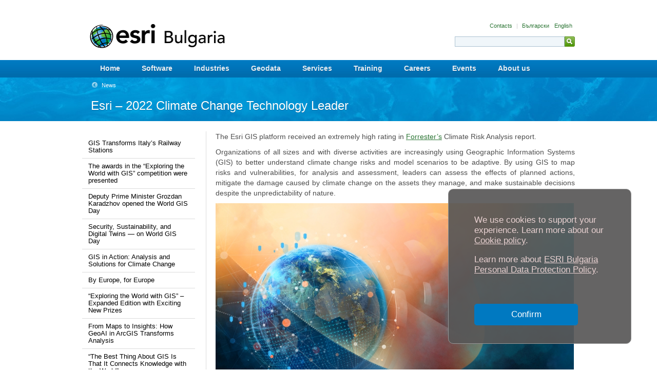

--- FILE ---
content_type: text/html; charset=UTF-8
request_url: https://esribulgaria.com/?news=esri-%D1%82%D0%B5%D1%85%D0%BD%D0%BE%D0%BB%D0%BE%D0%B3%D0%B8%D1%87%D0%B5%D0%BD-%D0%BB%D0%B8%D0%B4%D0%B5%D1%80-%D0%B2-%D0%B1%D0%BE%D1%80%D0%B1%D0%B0%D1%82%D0%B0-%D1%81-%D0%BA%D0%BB%D0%B8%D0%BC%D0%B0&lang=en
body_size: 8854
content:
<!DOCTYPE html>
<html lang="en">
<head>
	
	<title>
		Esri &#8211; 2022 Climate Change Technology Leader - ЕСРИ България 
	</title> 
	
	<meta http-equiv="Content-Type" content="text/html; charset=UTF-8">
	<meta name="Keywords" content="contact Esri, subscribe, unsubscribe, subscriptions, news, publications, contact us, support, training, books, press relations, feedback, web site, esri staff">
	<meta name="Description" content="Find contact information for all Esri offices located both domestically within the U.S. as well as outside of the U.S.">
	<meta name="robots" content="index, follow">
	
	<link rel="stylesheet" type="text/css" href="https://esribulgaria.com/wp-content/themes/esribulgaria2013/single-news.css" media="all">
	﻿<script>
	(function(i,s,o,g,r,a,m){i['GoogleAnalyticsObject']=r;i[r]=i[r]||function(){
	  (i[r].q=i[r].q||[]).push(arguments)},i[r].l=1*new Date();a=s.createElement(o),
	  m=s.getElementsByTagName(o)[0];a.async=1;a.src=g;m.parentNode.insertBefore(a,m)
	  })(window,document,'script','//www.google-analytics.com/analytics.js','ga');

	  ga('create', 'UA-47335967-1', 'esribulgaria.com');
	  ga('send', 'pageview');

</script>	
</head>
<body>
	<div style="display: none;" id="cboxOverlay"></div>
	<div class="" id="colorbox" style="padding-bottom: 67px; padding-right: 20px; display: none;"><div style="" id="cboxWrapper"><div style=""><div style="float: left;" id="cboxTopLeft"></div><div style="float: left;" id="cboxTopCenter"></div><div style="float: left;" id="cboxTopRight"></div></div><div style="clear: left;"><div style="float: left;" id="cboxMiddleLeft"></div><div style="float: left;" id="cboxContent"><div class="" style="width: 0px; height: 0px; overflow: hidden;" id="cboxLoadedContent"></div><div class="" style="" id="cboxLoadingOverlay"></div><div class="" style="" id="cboxLoadingGraphic"></div><div class="" style="" id="cboxTitle"></div><div class="" style="" id="cboxCurrent"></div><div class="" style="" id="cboxNext"></div><div class="" style="" id="cboxPrevious"></div><div class="" style="" id="cboxSlideshow"></div><div class="" style="" id="cboxClose"></div></div><div style="float: left;" id="cboxMiddleRight"></div></div><div style="clear: left;"><div style="float: left;" id="cboxBottomLeft"></div><div style="float: left;" id="cboxBottomCenter"></div><div style="float: left;" id="cboxBottomRight"></div></div></div><div style="position: absolute; width: 9999px; visibility: hidden; display: none;"></div></div>
	
    <form name="ctl01" method="get" action="https://esribulgaria.com/" id="ctl01">
  
    <!-- BEGIN NAVIGATION BAR -->
    
    <div id="headerbg">
        <div id="headerwrapper">
            <div id="header">               
				 
 
<a href="https://esribulgaria.com?lang=en" id="homelink" title="Esri"> </a>   
<div id="utilityNav"> 
	<style type="text/css">
		.qtrans_language_chooser li
		{
			display:inline;
			margin-left: 0px;
			margin-right: 0px;
			padding: 0;
			list-style-type: none;
			background: none; 
		}

		.qtrans_language_chooser 
		{
			display:inline;
			margin: 0px; 
		}

		.qtrans_language_chooser a
		{
			padding-right: 0px;
			padding-left: 0px;
		}
	</style>
		
	<a href="https://esribulgaria.com/?aboutus=%d0%ba%d0%be%d0%bd%d1%82%d0%b0%d0%ba%d1%82%d0%b8&amp;lang=en">
	Contacts	</a> | 
	<ul class="qtrans_language_chooser" id="qtranslate-chooser"><li class="lang-bg"><a href="https://esribulgaria.com/?news=esri-%D1%82%D0%B5%D1%85%D0%BD%D0%BE%D0%BB%D0%BE%D0%B3%D0%B8%D1%87%D0%B5%D0%BD-%D0%BB%D0%B8%D0%B4%D0%B5%D1%80-%D0%B2-%D0%B1%D0%BE%D1%80%D0%B1%D0%B0%D1%82%D0%B0-%D1%81-%D0%BA%D0%BB%D0%B8%D0%BC%D0%B0&amp;lang=bg" hreflang="bg" title="Български"><span>Български</span></a></li><li class="lang-en active"><a href="https://esribulgaria.com/?news=esri-%D1%82%D0%B5%D1%85%D0%BD%D0%BE%D0%BB%D0%BE%D0%B3%D0%B8%D1%87%D0%B5%D0%BD-%D0%BB%D0%B8%D0%B4%D0%B5%D1%80-%D0%B2-%D0%B1%D0%BE%D1%80%D0%B1%D0%B0%D1%82%D0%B0-%D1%81-%D0%BA%D0%BB%D0%B8%D0%BC%D0%B0&amp;lang=en" hreflang="en" title="English"><span>English</span></a></li></ul><div class="qtrans_widget_end"></div> 				
		<div id="searchHolder" onkeypress="javascript:return WebForm_FireDefaultButton(event, 'submit')">
        	<div class="form">
                <fieldset>
                    <button value="&nbsp;" type="submit" id="submit" class="sa mast-btn">&nbsp;</button>
					<input name="lang" value="en" type="hidden"/>
                    <input name="s" maxlength="255" id="s" class="qtext init_css" type="text" />
				</fieldset>
                </div>
              </div>
            </div> 
			<ul id="navbar" class="menu"><li id="menu-item-1116" class="menu-item menu-item-type-custom menu-item-object-custom menu-item-1116"><a title="Home" href="http://esribulgaria.com?lang=en">Home</a></li>
<li id="menu-item-1605" class="menu-item menu-item-type-taxonomy menu-item-object-category menu-item-1605"><a href="https://esribulgaria.com/?cat=16&#038;lang=en">Software</a></li>
<li id="menu-item-1118" class="menu-item menu-item-type-taxonomy menu-item-object-category menu-item-1118"><a href="https://esribulgaria.com/?cat=4&#038;lang=en">Industries</a></li>
<li id="menu-item-1139" class="menu-item menu-item-type-post_type menu-item-object-geodata menu-item-1139"><a href="https://esribulgaria.com/?geodata=%d0%b3%d0%b5%d0%be%d0%b1%d0%b0%d0%b7%d0%b8-%d0%b4%d0%b0%d0%bd%d0%bd%d0%b8-%d0%b7%d0%b0-%d0%b1%d1%8a%d0%bb%d0%b3%d0%b0%d1%80%d0%b8%d1%8f&#038;lang=en">Geodata</a></li>
<li id="menu-item-1120" class="menu-item menu-item-type-post_type menu-item-object-services menu-item-1120"><a href="https://esribulgaria.com/?services=%d1%83%d1%81%d0%bb%d1%83%d0%b3%d0%b8&#038;lang=en">Services</a></li>
<li id="menu-item-1140" class="menu-item menu-item-type-post_type menu-item-object-training menu-item-1140"><a href="https://esribulgaria.com/?training=%d0%be%d0%b1%d1%83%d1%87%d0%b5%d0%bd%d0%b8%d0%b5&#038;lang=en">Training</a></li>
<li id="menu-item-1191" class="menu-item menu-item-type-post_type menu-item-object-careers menu-item-1191"><a href="https://esribulgaria.com/?careers=%d0%b7%d0%b0%d1%89%d0%be-%d0%b4%d0%b0-%d1%80%d0%b0%d0%b1%d0%be%d1%82%d1%8f-%d0%b2-%d0%b5%d1%81%d1%80%d0%b8-%d0%b1%d1%8a%d0%bb%d0%b3%d0%b0%d1%80%d0%b8%d1%8f&#038;lang=en">Careers</a></li>
<li id="menu-item-1616" class="menu-item menu-item-type-post_type menu-item-object-uc2013 menu-item-1616"><a href="https://esribulgaria.com/?uc2013=%d0%be%d1%81%d0%bd%d0%be%d0%b2%d0%bd%d0%b0&#038;lang=en">Events</a></li>
<li id="menu-item-1132" class="menu-item menu-item-type-post_type menu-item-object-aboutus menu-item-1132"><a href="https://esribulgaria.com/?aboutus=%d0%b5%d0%ba%d0%b8%d0%bf&#038;lang=en">About us</a></li>
</ul>  
            </div>
        </div>
    </div>
    <!-- END NAVIGATION BAR -->
 
    <!-- Panels include-->
     
<div id="sectionTopper_general" style="background: url('https://esribulgaria.com/wp-content/themes/esribulgaria2013/images/postTypes/news/about.jpg') repeat scroll center top transparent;">
   <div id="topperText">
        
<a id="parentLink" href="https://esribulgaria.com/?cat=8&#038;lang=en">
	News</a>
<div id="topper_v_align">
	<h2 class="topnav">
		Esri &#8211; 2022 Climate Change Technology Leader 
	</h2>
</div>
    </div>
    
</div>

<div id="bodyColumns">
    <div id="leftBar">
        <div id="dynamicNav">
	<ul id="nav" class="bulletList treeview">
 		<li class=""><a href="https://esribulgaria.com/?news=%d0%b3%d0%b8%d1%81-%d0%bc%d0%be%d0%b4%d0%b5%d1%80%d0%bd%d0%b8%d0%b7%d0%b8%d1%80%d0%b0-%d0%b6%d0%b5%d0%bb%d0%b5%d0%b7%d0%be%d0%bf%d1%8a%d1%82%d0%bd%d0%b8%d1%82%d0%b5-%d0%b3%d0%b0%d1%80%d0%b8-%d0%b2&amp;lang=en" class="">GIS Transforms Italy’s Railway Stations</a></li><li class=""><a href="https://esribulgaria.com/?news=%d0%b2%d1%80%d1%8a%d1%87%d0%b8%d1%85%d0%b0-%d0%be%d1%82%d0%bb%d0%b8%d1%87%d0%b8%d1%8f%d1%82%d0%b0-%d0%b2-%d0%ba%d0%be%d0%bd%d0%ba%d1%83%d1%80%d1%81%d0%b0-%d0%b8%d0%b7%d1%83%d1%87%d0%b0%d0%b2&amp;lang=en" class="">The awards in the “Exploring the World with GIS” competition were presented</a></li><li class=""><a href="https://esribulgaria.com/?news=%d0%b2%d0%b8%d1%86%d0%b5%d0%bf%d1%80%d0%b5%d0%bc%d0%b8%d0%b5%d1%80%d1%8a%d1%82-%d0%b3%d1%80%d0%be%d0%b7%d0%b4%d0%b0%d0%bd-%d0%ba%d0%b0%d1%80%d0%b0%d0%b4%d0%b6%d0%be%d0%b2-%d0%be%d1%82%d0%ba%d1%80&amp;lang=en" class="">Deputy Prime Minister Grozdan Karadzhov opened the World GIS Day</a></li><li class=""><a href="https://esribulgaria.com/?news=%d1%81%d0%b8%d0%b3%d1%83%d1%80%d0%bd%d0%be%d1%81%d1%82-%d1%83%d1%81%d1%82%d0%be%d0%b9%d1%87%d0%b8%d0%b2%d0%be%d1%81%d1%82-%d0%b8-%d0%b4%d0%b8%d0%b3%d0%b8%d1%82%d0%b0%d0%bb%d0%bd%d0%b8-%d0%b4%d0%b2&amp;lang=en" class="">Security, Sustainability, and Digital Twins — on World GIS Day</a></li><li class=""><a href="https://esribulgaria.com/?news=%d0%b3%d0%b8%d1%81-%d0%b2-%d0%b4%d0%b5%d0%b9%d1%81%d1%82%d0%b2%d0%b8%d0%b5-%d0%b0%d0%bd%d0%b0%d0%bb%d0%b8%d0%b7-%d0%b8-%d1%80%d0%b5%d1%88%d0%b5%d0%bd%d0%b8%d1%8f-%d0%b7%d0%b0-%d0%ba%d0%bb%d0%b8%d0%bc&amp;lang=en" class="">GIS in Action: Analysis and Solutions for Climate Change</a></li><li class=""><a href="https://esribulgaria.com/?news=%d0%be%d1%82-%d0%b5%d0%b2%d1%80%d0%be%d0%bf%d0%b0-%d0%b7%d0%b0-%d0%b5%d0%b2%d1%80%d0%be%d0%bf%d0%b0&amp;lang=en" class="">By Europe, for Europe</a></li><li class=""><a href="https://esribulgaria.com/?news=%d0%ba%d0%be%d0%bd%d0%ba%d1%83%d1%80%d1%81%d1%8a%d1%82-%d0%b8%d0%b7%d1%83%d1%87%d0%b0%d0%b2%d0%b0%d0%bc%d0%b5-%d1%81%d0%b2%d0%b5%d1%82%d0%b0-%d1%81-%d0%b3%d0%b8%d1%81&amp;lang=en" class="">“Exploring the World with GIS” – Expanded Edition with Exciting New Prizes</a></li><li class=""><a href="https://esribulgaria.com/?news=%d0%be%d1%82-%d0%ba%d0%b0%d1%80%d1%82%d0%b8-%d0%ba%d1%8a%d0%bc-%d0%bf%d1%80%d0%be%d0%b7%d1%80%d0%b5%d0%bd%d0%b8%d1%8f-%d0%ba%d0%b0%d0%ba-geoai-%d0%b2-arcgis-%d1%82%d1%80%d0%b0%d0%bd%d1%81%d1%84%d0%be&amp;lang=en" class="">From Maps to Insights: How GeoAI in ArcGIS Transforms Analysis</a></li><li class=""><a href="https://esribulgaria.com/?news=%d0%bd%d0%b0%d0%b9-%d1%85%d1%83%d0%b1%d0%b0%d0%b2%d0%be%d1%82%d0%be-%d0%b2-%d0%b3%d0%b8%d1%81-%d0%b5-%d1%87%d0%b5-%d1%81%d0%b2%d1%8a%d1%80%d0%b7%d0%b2%d0%b0-%d0%b7%d0%bd%d0%b0%d0%bd%d0%b8&amp;lang=en" class="">&#8220;The Best Thing About GIS Is That It Connects Knowledge with the World&#8221;</a></li><li class=""><a href="https://esribulgaria.com/?news=arcgis-urban-%d0%b1%d1%8a%d0%b4%d0%b5%d1%89%d0%b5%d1%82%d0%be-%d0%bd%d0%b0-%d0%b3%d1%80%d0%b0%d0%b4%d1%81%d0%ba%d0%be%d1%82%d0%be-%d0%bf%d0%bb%d0%b0%d0%bd%d0%b8%d1%80%d0%b0%d0%bd%d0%b5&amp;lang=en" class="">ArcGIS Urban: The Future of Urban Planning</a></li>		
			<li> 
				<a href="https://esribulgaria.com/?cat=8&#038;lang=en"> 
					Read all news				</a> 
			</li>
		</ul>
	</div> 
</div>
	    <div class="bodyContent twoCol">
			<p style="text-align: justify;">The Esri GIS platform received an extremely high rating in <a href="https://www.forrester.com/bold">Forrester&#8217;s</a> Climate Risk Analysis report.</p>
<p style="text-align: justify;"><!--more--></p>
<p style="text-align: justify;">Organizations of all sizes and with diverse activities are increasingly using Geographic Information Systems (GIS) to better understand climate change risks and model scenarios to be adaptive. By using GIS to map risks and vulnerabilities, for analysis and assessment, leaders can assess the effects of planned actions, mitigate the damage caused by climate change on the assets they manage, and make sustainable decisions despite the unpredictability of nature.</p>
<p style="text-align: justify;"><a href="https://esribulgaria.com/wp-content/uploads/2022/12/FEaAQ-WXsAQsHGl.jpg"><img class="alignnone  wp-image-2969" alt="FEaAQ-WXsAQsHGl" src="https://esribulgaria.com/wp-content/uploads/2022/12/FEaAQ-WXsAQsHGl.jpg" width="698" height="432" /></a></p>
<p style="text-align: justify;">Esri is at the forefront of the technology sector because the ArcGIS platform is preferred by many Fortune 500 companies as a bridge between climate data organizations (such as NASA, NCAR, NOAA, and many others) and businesses.</p>
<p style="text-align: justify;">In the report, compiled by principal analyst Rene Murphy, Esri&#8217;s platform received the highest possible score on nine out of ten criteria, including &#8220;Advanced Data Processing&#8221;, &#8220;Visualization&#8221;, and &#8220;Threat Modeling.&#8221; The analyst&#8217;s conclusion is that Esri GIS solutions &#8220;lead the way in data visualization and offer the most advanced data processing capabilities.&#8221;</p>
<p style="text-align: justify;"><a href="https://esribulgaria.com/wp-content/uploads/2022/12/29064518_10156069478665281_4862796450830248026_o-1.png"><img class="alignnone  wp-image-2968" alt="29064518_10156069478665281_4862796450830248026_o (1)" src="https://esribulgaria.com/wp-content/uploads/2022/12/29064518_10156069478665281_4862796450830248026_o-1.png" width="697" height="383" /></a></p>
<p style="text-align: justify;">&#8220;We think Forrester&#8217;s recognition demonstrates Esri’s longstanding commitment in support of our users protecting the environment while building resilient organizations,&#8221; said Jack Dangermond, Esri founder and president. &#8220;As the effects of climate change accelerate and intensify, it is more important than ever for leaders to take a geographic approach to this fundamentally global issue. It is part of our mission to contribute to their ability to meet the challenges of sustainability with the best technological resources.&#8221;</p>
<p align="center">###</p>
   
		</div>
    	﻿<!-- BEGIN FOOTER -->
    <div class="clear">
    </div>
	  <style>

.fatFooter { background: none repeat scroll 0% 0% rgb(255, 255, 255); border-top: 1px solid rgb(222, 222, 222); margin-top: 25px; width: 100%; }
.fatFooter .clear { clear: both; display: block; overflow: hidden; visibility: hidden; width: 0px; height: 0px; }
.footerBG1, .footerBG2 { margin: 0px auto; padding-left: 17px; width: 960px; }
.fatFooter a { color: rgb(102, 102, 102); text-decoration: none; }
.fatFooter a:hover { color: rgb(0, 0, 0); text-decoration: underline; }
.footerSmall { margin-top: 0px ! important; }
#fatFooterHead { padding: 10px 0px; height: 14px; margin-left: 10px; margin-right: 10px; width: 940px; }
#fatFooterHead .asocial { display: block; float: left; margin: 0px; padding: 0px; line-height: 14px; height: 14px; color: rgb(102, 102, 102); font-size: 11px; }
#fatFooterHead .asocial strong { color: rgb(102, 102, 102); }
#fatFooterHead .socialLinks { float: right; }
#fatFooterHead .socialLinks strong { color: rgb(102, 102, 102); float: left; font-size: 11px; line-height: 14px; font-weight: bold; margin: 0px 10px 0px 0px; }
#fatFooterHead .socialLinks ul { margin: 0px; padding: 0px; list-style: none outside none; float: left; line-height: 14px; height: 14px; }
#fatFooterHead .socialLinks ul li { margin: 0px 0px 0px 8px; padding: 0px; list-style: none outside none; background: none repeat scroll 0% 0% transparent; float: left; line-height: 14px; }
#fatFooterHead .socialLinks a { border: medium none; display: inline-block; margin: 0px; padding: 0px; width: 14px; height: 14px; opacity: 0.6; transition: opacity 0.1s ease-in-out 0s; }
#fatFooterHead .socialLinks a:hover { opacity: 1; }
#fatFooterHead .socialLinks a span { display: none; }
.socialEmail { background: url('images/categories/industries/newsletter_fat-footer_14.png') no-repeat scroll 0px 0px transparent; }
.socialTwitter { background: url('images/categories/industries/twitter_fat-footer_14.png') no-repeat scroll 0px 0px transparent; }
.socialFacebook { background: url('images/categories/industries/facebook_fat-footer_14.png') no-repeat scroll 0px 0px transparent; }
.socialLinkedIn { background: url('images/categories/industries/linkedin_fat-footer_14.png') no-repeat scroll 0px 0px transparent; }
.socialRss { background: url('images/categories/industries/rss_fat-footer_14.png') no-repeat scroll 0px 0px transparent; }
.fatFooterBody { margin: 0px; width: 960px; padding: 0px; list-style: none outside none; }
.fatFooter .fatFooterBody .fatFooterList { float: left; font-size: 11px; line-height: 19px; margin: 10px 0px 20px 10px; width: 182px; padding: 0px; background: none repeat scroll 0% 0% transparent; list-style: none outside none; }
.fatFooter .fatFooterBody .fatFooterList strong { color: rgb(102, 102, 102); display: block; font-weight: bold; }
.fatFooter .fatFooterBody .fatFooterList ul { margin: 0px; padding: 0px; }
.fatFooter .fatFooterBody .fatFooterList ul li { background: url('images/categories/industries/greybullet-fatfooter.gif') no-repeat scroll 0px 2px transparent; line-height: 16px; margin: 3px 0px 3px -7px; }
/* ::::: http://www.esri.com/styles/includes/main.css ::::: */

.footerSmall { font-size: 11px; border-top: 1px solid rgb(222, 222, 222); clear: both; color: rgb(204, 204, 204); margin: 20px 0px; padding: 10px 0px; text-align: center; }
.footerSmall a, .footerSmall a:visited { color: rgb(42, 116, 51); padding: 0px 10px; text-decoration: none; }
.footerSmall a:hover { color: rgb(0, 0, 0); text-decoration: underline; }

.fatFooter { background: none repeat scroll 0% 0% rgb(255, 255, 255); border-top: 1px solid rgb(222, 222, 222); margin-top: 25px; width: 100%; }
.fatFooter .clear { clear: both; display: block; overflow: hidden; visibility: hidden; width: 0px; height: 0px; }
.footerBG1, .footerBG2 { margin: 0px auto; padding-left: 17px; width: 960px; }
.fatFooter a { color: rgb(102, 102, 102); text-decoration: none; }
.fatFooter a:hover { color: rgb(0, 0, 0); text-decoration: underline; }
.footerSmall { margin-top: 0px ! important; }
#fatFooterHead { padding: 10px 0px; height: 14px; margin-left: 10px; margin-right: 10px; width: 940px; }
#fatFooterHead .asocial { display: block; float: left; margin: 0px; padding: 0px; line-height: 14px; height: 14px; color: rgb(102, 102, 102); font-size: 11px; }
#fatFooterHead .asocial strong { color: rgb(102, 102, 102); }
#fatFooterHead .socialLinks { float: right; }
#fatFooterHead .socialLinks strong { color: rgb(102, 102, 102); float: left; font-size: 11px; line-height: 14px; font-weight: bold; margin: 0px 10px 0px 0px; }
#fatFooterHead .socialLinks ul { margin: 0px; padding: 0px; list-style: none outside none; float: left; line-height: 14px; height: 14px; }
#fatFooterHead .socialLinks ul li { margin: 0px 0px 0px 8px; padding: 0px; list-style: none outside none; background: none repeat scroll 0% 0% transparent; float: left; line-height: 14px; }
#fatFooterHead .socialLinks a { border: medium none; display: inline-block; margin: 0px; padding: 0px; width: 14px; height: 14px; opacity: 0.6; transition: opacity 0.1s ease-in-out 0s; }
#fatFooterHead .socialLinks a:hover { opacity: 1; }
#fatFooterHead .socialLinks a span { display: none; }
.socialEmail { background: url('wp-content/themes/esribulgaria2013/images/categories/industries/newsletter_fat-footer_14.png') no-repeat scroll 0px 0px transparent; }
.socialTwitter { background: url('wp-content/themes/esribulgaria2013/images/categories/industries/twitter_fat-footer_14.png') no-repeat scroll 0px 0px transparent; }
.socialFacebook { background: url('wp-content/themes/esribulgaria2013/images/categories/industries/facebook_fat-footer_14.png') no-repeat scroll 0px 0px transparent; }
.socialLinkedIn { background: url('wp-content/themes/esribulgaria2013/images/categories/industries/linkedin_fat-footer_14.png') no-repeat scroll 0px 0px transparent; }
.socialRss { background: url('wp-content/themes/esribulgaria2013/images/categories/industries/rss_fat-footer_14.png') no-repeat scroll 0px 0px transparent; }
.fatFooterBody { margin: 0px; width: 960px; padding: 0px; list-style: none outside none; }
.fatFooter .fatFooterBody .fatFooterList { float: left; font-size: 11px; line-height: 19px; margin: 10px 0px 20px 10px; width: 182px; padding: 0px; background: none repeat scroll 0% 0% transparent; list-style: none outside none; }
.fatFooter .fatFooterBody .fatFooterList strong { color: rgb(102, 102, 102); display: block; font-weight: bold; }
.fatFooter .fatFooterBody .fatFooterList ul { margin: 0px; padding: 0px; }
.fatFooter .fatFooterBody .fatFooterList ul li { background: url('wp-content/themes/esribulgaria2013/images/categories/industries/greybullet-fatfooter.gif') no-repeat scroll 0px 2px transparent; line-height: 16px; margin: 3px 0px 3px -7px; }

ul.singleline li { margin: 1px 0; }
.singleline li { background: url("wp-content/themes/esribulgaria2013/images/categories/industries/bluebullet.gif") no-repeat scroll 0 3px transparent;
    margin: 7px 0; padding-left: 21px; }
</style>
    <div class="fatFooter">
        <div class="footerBG1">
            <div id="fatFooterHead">
                <div class="asocial">
                						<strong>
						<a href="https://esribulgaria.com?lang=en" title="Esri Home">
						ESRI Bulgaria						</a>
					</strong>
				</div>
                
				<div class="socialLinks">
					<strong>
						Follow us					</strong>
					 
					<ul>
						<li><a href="http://www.esri.com/news/arcwatch/subscribe.html" class="socialEmail" title="ArcWatch"><span>Email</span></a></li>
						<li><a href="https://twitter.com/esribulgaria?lang=en" class="socialTwitter" title="Twitter"><span>Twitter</span></a></li>						
						<li><a href="https://www.facebook.com/esribg" class="socialFacebook" title="Facebook"><span>Facebook</span></a></li>
					</ul> 
				
				<div class="clear"></div>
			</div>
		</div>
	</div>
    
	<div class="clear">
    </div>
     
    <div class="footerSmall">
    	<a href="http://www.esri.com">ESRI Inc.</a>&nbsp;|&nbsp;<a href="https://esribulgaria.com/?cat=8&amp;lang=en">News</a>&nbsp;|&nbsp;<a href="?aboutus=%D0%BF%D0%BE%D0%BB%D0%B8%D1%82%D0%B8%D0%BA%D0%B0-%D0%B7%D0%B0-%D0%B7%D0%B0%D1%89%D0%B8%D1%82%D0%B0-%D0%BD%D0%B0-%D0%BB%D0%B8%D1%87%D0%BD%D0%B8-%D0%B4%D0%B0%D0%BD%D0%BD%D0%B8&lang=en">Personal Data Protection Policy</a>&nbsp;|&nbsp;<a href="?aboutus=политика-за-бисквитките&lang=en">Cookie Policy</a>&nbsp;|&nbsp;<a href="http://www.esri.com/legal/licensing/software-license.html">Licensing Terms of Use</a>&nbsp;|&nbsp;<a href="http://www.esri.com/legal/copyright-trademarks.html">Copyright and Trademarks</a>&nbsp;|&nbsp;<a href="https://esribulgaria.com/?aboutus=%d0%ba%d0%be%d0%bd%d1%82%d0%b0%d0%ba%d1%82%d0%b8&amp;lang=en">Contacts</a>  
	</div> 
	<style>#gdpr_cookie_container{position: fixed;bottom: 50px;width: 355px;height: 300px;right: 50px;background: rgba(88, 87, 87, 0.92);border: 1px solid #979797;border-radius: 10px;font-family: "Avenir Next", "Helvetica Neue", sans-serif;font-size: 17px;z-index: 999;color: #e8d1d1;font-weight: 500;}</style>		<style>#gdpr_cookie_container{position: fixed;bottom: 50px;width: 355px;height: 300px;right: 50px;background: rgba(88, 87, 87, 0.92);border: 1px solid #979797;border-radius: 10px;font-family: "Avenir Next", "Helvetica Neue", sans-serif;font-size: 17px;z-index: 999;color: #e8d1d1;font-weight: 500;}</style>		
		<style>
		#gdpr_cookie_container a{
			text-decoration: underline;
    color: #e8d1d1;
		}
		.gdpr_cookie_container{
			margin: 50px;
			/* display: flex;
			flex-direction: column;
			align-items: center;
			justify-content: space-between; */
			height: calc(100% - 100px);
		}
		#gpdr_backcover{
			position: fixed;
			width: 100%;
			height: 100%;
			top: 0;
			background: #8f8cbb;
			opacity: 0.5;
			z-index: 99;
		}
		.gdpr_accept_button{
			height: 40px;
			width: 200px;
			background: #4781ba;
			border-radius: 5px;
			line-height: 40px;
			text-align: center;
			color: white;
			cursor: pointer;
			position: absolute;
			border: 1px solid #0079c1 !important;
			background-color: #0079c1 !important;
			bottom: 25px;

		}

		.gdpr_space{
			height: 7px;
		}
		.gdpr_accept_button:hover, .gdpr_accept_button:active{
			color: #74c6ff !important;
			text-decoration: none;
			background-color: #005e95 !important;
		}
	</style>
	<style>.gdpr_accept_button{bottom: 35px;}</style>	<script>
		function setGDPRCookie() {
			var d = new Date();
			d.setTime(d.getTime() + (365*24*60*60*1000));//one year +- 1 day
			var expires = "expires="+ d.toUTCString();
			document.cookie =  "gdpr_cookies=" + d.toUTCString() + ";" + expires + ";path=/";
		}
		function getGDPRCookie() {
			var name = "gdpr_cookies=";
			var decodedCookie = decodeURIComponent(document.cookie);
			var ca = decodedCookie.split(';');
			for(var i = 0; i <ca.length; i++) {
				var c = ca[i];
				while (c.charAt(0) == ' ') {
					c = c.substring(1);
				}
				if (c.indexOf(name) == 0) {
					return c.substring(name.length, c.length);
				}
			}
			return "";
		}
		function iUnderstandCookiePolicy(){
			var el = document.getElementById("gdpr_cookie_container");
			el.style.display = "none";
			el = document.getElementById("gpdr_backcover");
			el.style.display = "none";
			setGDPRCookie();
		}
	</script>
	<div id="gdpr_cookie_container" style="display: none;">
		<div class="gdpr_cookie_container">
			<div>
				<p>We use cookies to support your experience. Learn more about our <a target="_blank" href="https://esribulgaria.com/?aboutus=%D0%BF%D0%BE%D0%BB%D0%B8%D1%82%D0%B8%D0%BA%D0%B0-%D0%B7%D0%B0-%D0%B1%D0%B8%D1%81%D0%BA%D0%B2%D0%B8%D1%82%D0%BA%D0%B8%D1%82%D0%B5&lang=en">Cookie policy</a>.</p><div class="gdpr_space"></div> <p>Learn more about <a target="_blank" href="https://esribulgaria.com/?aboutus=%D0%BF%D0%BE%D0%BB%D0%B8%D1%82%D0%B8%D0%BA%D0%B0-%D0%B7%D0%B0-%D0%B7%D0%B0%D1%89%D0%B8%D1%82%D0%B0-%D0%BD%D0%B0-%D0%BB%D0%B8%D1%87%D0%BD%D0%B8-%D0%B4%D0%B0%D0%BD%D0%BD%D0%B8&lang=en">ESRI Bulgaria Personal Data Protection Policy</a>.</p>			</div>
			
			<div class="gdpr_accept_button" onclick="iUnderstandCookiePolicy()">Confirm</div>
		</div>
	
	
	</div>
	<div id="gpdr_backcover" style="display: none;"></div>
	<script>
		var gdprCookie = getGDPRCookie();
		if(!gdprCookie || new Date(gdprCookie) <= new Date()){
			var el = document.getElementById("gdpr_cookie_container");
			el.style.display = "block";
			//el = document.getElementById("gpdr_backcover");
			//el.style.display = "block";
			console.log("no gdpr cookie");
		}
		else{
			console.log("gdpr cookie");
		}
	</script>
    <!-- END FOOTER -->  	    </form>  
	</body>
</html>
<!-- Performance optimized by W3 Total Cache. Learn more: http://www.w3-edge.com/wordpress-plugins/

Database Caching 2/23 queries in 0.012 seconds using disk
Object Caching 893/895 objects using disk

 Served from: esribulgaria.com @ 2026-01-19 20:41:08 by W3 Total Cache -->

--- FILE ---
content_type: text/css
request_url: https://esribulgaria.com/wp-content/themes/esribulgaria2013/single-news.css
body_size: 9730
content:
/* ::::: http://www.esri.com/components/tables/css/tablestyles.css ::::: */

/* ::::: http://www.esri.com/styles/3col.css ::::: */

/* ::::: http://www.esri.com/styles/reset.css ::::: */

html, body, div, span, applet, object, iframe, h1, h2, h3, h4, h5, h6, p, blockquote, pre, a, abbr, acronym, address, big, cite, code, del, dfn, em, font, img, ins, kbd, q, s, samp, small, strike, strong, tt, var, b, u, i, center, dl, dt, dd, ol, ul, li, fieldset, form, label, legend, table, caption, tbody, tfoot, thead, tr, th, td { margin: 0px; padding: 0px; border: 0px none; outline: 0px none; font-size: 100%; vertical-align: baseline; }
body { line-height: 1; }
ol, ul { list-style: none outside none; }
:focus { outline: 0px none; }
/* ::::: http://www.esri.com/styles/includes/cufon-topnav.css ::::: */

/* ::::: http://www.esri.com/Sites/Common/_resources/css/shareThis.css ::::: */

/* ::::: http://fast.fonts.com/cssapi/23855eec-5fdf-4594-9898-0113a04bfef0.css ::::: */

/* ::::: http://fast.fonts.com/t/1.css?apiType=css&projectid=23855eec-5fdf-4594-9898-0113a04bfef0 ::::: */
 
/* ::::: http://www.esri.com/styles/includes/fat-footer.css ::::: */

.fatFooter { background: none repeat scroll 0% 0% rgb(255, 255, 255); border-top: 1px solid rgb(222, 222, 222); margin-top: 25px; width: 100%; }
.fatFooter .clear { clear: both; display: block; overflow: hidden; visibility: hidden; width: 0px; height: 0px; }
.footerBG1, .footerBG2 { margin: 0px auto; padding-left: 17px; width: 960px; }
.fatFooter a { color: rgb(102, 102, 102); text-decoration: none; }
.fatFooter a:hover { color: rgb(0, 0, 0); text-decoration: underline; }
.footerSmall { margin-top: 0px ! important; }
#fatFooterHead { padding: 10px 0px; height: 14px; margin-left: 10px; margin-right: 10px; width: 940px; }
#fatFooterHead .asocial { display: block; float: left; margin: 0px; padding: 0px; line-height: 14px; height: 14px; color: rgb(102, 102, 102); font-size: 11px; }
#fatFooterHead .asocial strong { color: rgb(102, 102, 102); }
#fatFooterHead .socialLinks { float: right; }
#fatFooterHead .socialLinks strong { color: rgb(102, 102, 102); float: left; font-size: 11px; line-height: 14px; font-weight: bold; margin: 0px 10px 0px 0px; }
#fatFooterHead .socialLinks ul { margin: 0px; padding: 0px; list-style: none outside none; float: left; line-height: 14px; height: 14px; }
#fatFooterHead .socialLinks ul li { margin: 0px 0px 0px 8px; padding: 0px; list-style: none outside none; background: none repeat scroll 0% 0% transparent; float: left; line-height: 14px; }
#fatFooterHead .socialLinks a { border: medium none; display: inline-block; margin: 0px; padding: 0px; width: 14px; height: 14px; opacity: 0.6; transition: opacity 0.1s ease-in-out 0s; }
#fatFooterHead .socialLinks a:hover { opacity: 1; }
#fatFooterHead .socialLinks a span { display: none; }
.socialEmail { background: url('images/postTypes/news/newsletter_fat-footer_14.png') no-repeat scroll 0px 0px transparent; }
.socialTwitter { background: url('images/postTypes/news/twitter_fat-footer_14.png') no-repeat scroll 0px 0px transparent; }
.socialFacebook { background: url('images/postTypes/news/facebook_fat-footer_14.png') no-repeat scroll 0px 0px transparent; }
.socialLinkedIn { background: url('images/postTypes/news/linkedin_fat-footer_14.png') no-repeat scroll 0px 0px transparent; }
.socialRss { background: url('images/postTypes/news/rss_fat-footer_14.png') no-repeat scroll 0px 0px transparent; }
.fatFooterBody { margin: 0px; width: 960px; padding: 0px; list-style: none outside none; }
.fatFooter .fatFooterBody .fatFooterList { float: left; font-size: 11px; line-height: 19px; margin: 10px 0px 20px; width: 20%; padding: 0px; background: none repeat scroll 0% 0% transparent; list-style: none outside none; }
.fatFooter .fatFooterBody .fatFooterList strong { color: rgb(102, 102, 102); display: block; font-weight: bold; }
.fatFooter .fatFooterBody .fatFooterList ul { margin: 0px; padding: 0px; }
.fatFooter .fatFooterBody .fatFooterList ul li { background: url('images/postTypes/news/greybullet-fatfooter.gif') no-repeat scroll 0px 2px transparent; line-height: 16px; margin: 3px 0px 3px -7px; }
/* ::::: http://www.esri.com/styles/includes/main.css ::::: */

/* ::::: http://www.esri.com/styles/reset.css ::::: */

html, body, div, span, applet, object, iframe, h1, h2, h3, h4, h5, h6, p, blockquote, pre, a, abbr, acronym, address, big, cite, code, del, dfn, em, font, img, ins, kbd, q, s, samp, small, strike, strong, tt, var, b, u, i, center, dl, dt, dd, ol, ul, li, fieldset, form, label, legend, table, caption, tbody, tfoot, thead, tr, th, td { margin: 0px; padding: 0px; border: 0px none; outline: 0px none; font-size: 100%; vertical-align: baseline; }
body { line-height: 1; }
ol, ul { list-style: none outside none; }
:focus { outline: 0px none; }
/* ::::: http://www.esri.com/styles/includes/font.css ::::: */

h1, h2, h1 a, h2 a, h3, h3 a, .EsriFont1, .EsriFont1 a, #navbar li { font-weight: normal ! important; font-style: normal; line-height: normal; font-variant: normal; font-family: 'Avenir LT W01 85 Heavy',Arial,Helvetica,sans-serif; }
#navMain, #topperText h1, #topperText h2, #eventTopperText h2, #eventTopperText h1, .EsriFont2, .EsriFont2 a { font-weight: normal ! important; font-style: normal; line-height: normal; font-variant: normal; font-family: 'Avenir LT W01 65 Medium',Verdana,Geneva,sans-serif; text-shadow: 0px 1px 0px rgba(0, 0, 0, 0.2); }
/* ::::: http://www.esri.com/styles/960.css ::::: */

.clear { clear: both; display: block; overflow: hidden; visibility: hidden; width: 0px; height: 0px; }
* html .clearfix, :first-child + html .clearfix {  }
/* ::::: http://www.esri.com/styles/navbar_3col.css ::::: */

#header { font-size: 13px; width: 960px; height: 131px; margin: 0px auto; padding: 0px; }
#headerbg { width: 100%; min-width: 960px; margin: 0px auto; background: url('images/postTypes/news/pagebg2.jpg') repeat-x scroll 0% 0% rgb(255, 255, 255); padding: 0px; }
#homelink { display: block; float: left; background-image: url('images/postTypes/news/logotagline.png'); background-repeat: no-repeat; width: 414px; height: 71px; margin: 15px 0px 10px; }
#utilityNav { color: rgb(204, 204, 204); float: right; text-align: right; font-size: 11px; margin: 20px 0px 0px; }
#utilityNav a { color: rgb(42, 116, 51); padding: 0px 5px; text-decoration: none; }
#utilityNav a:hover { color: rgb(0, 0, 0); text-decoration: underline; }
#searchHolder form, #searchHolder .form { margin: 20px 0px 0px; padding: 0px; }
#searchHolder fieldset { border: 0px none; margin: 0px; padding: 0px; }
#searchHolder { margin: -9px 0px 0px; }
#searchHolder input { float: right; color: rgb(0, 0, 0); height: 16px; vertical-align: middle; border: 1px solid rgb(172, 194, 209); width: 207px; padding: 1px 0px 1px 5px; font: 10px Verdana,Helvetica,sans-serif; }
#searchHolder .init_css { background-color: rgb(240, 246, 250); color: rgb(44, 104, 146); }
.sa { background: url('images/postTypes/news/search-mag.jpg') repeat-x scroll left top transparent; border: medium none; float: right; display: inline-block; width: 20px; height: 20px; }
.sa:hover { background: url('images/postTypes/news/search-mag.jpg') repeat-x scroll 0px -20px transparent; cursor: pointer; }
#navbar { margin: 0px 0px 0px 15px; padding: 0px; clear: both; text-align: left; }
#navbar li { list-style: none outside none; float: left; margin: 1px auto auto; padding: 0px; text-align: left; background: none repeat scroll 0% 0% transparent; }
#navbar li a { display: block; font-weight: bold; padding: 8px 22px 10px 20px; background-image: url('images/postTypes/news/blank.gif'); color: rgb(232, 239, 245); font-size: 14px; line-height: 16px; text-decoration: none; text-shadow: 0px 1px 0px rgba(0, 0, 0, 0.2); }
body:first-of-type #navbar li a { padding-bottom: 10px; }
#navbar a:hover { background: url('images/postTypes/news/nav-hover.jpg') repeat scroll center top transparent; color: rgb(255, 255, 255); text-decoration: none; }
#navbar a.on { background: url('images/postTypes/news/nav-active.jpg') repeat scroll center top transparent; color: rgb(255, 255, 255); text-decoration: none; }
/* ::::: http://www.esri.com/styles/includes/section-topper.css ::::: */

#sectionTopper, #sectionTopper_general, #sectionTopper_sub, #homeTopper, #sectionTopper_left, #indTopper, #prodTopper, #breadTopper { margin: 0px; padding: 0px; background-repeat: repeat-x; background-position: center top; clear: both; min-width: 960px; width: 100%; }
#sectionTopper_general, #sectionTopper_sub, #sectionTopper_general #topperText, #sectionTopper_sub #topperText, #breadTopper { min-height: 85px; }
#topperText, #sectionTopper_general #topperText, #sectionTopper_sub #topperText, #homeTopper topperText, #sectionTopper_left #topperText { width: 960px; margin: 0px auto; padding: 0px; position: relative; }
#sectionTopper_general #topperText #topper_v_align { margin-left: 17px; padding: 0px; position: absolute; height: 42px; top: 41px; left: 0px; width: 943px; }
#topperText h2, #topperText h1, #topperText h3 { text-shadow: 0px 1px 0px rgba(0, 0, 0, 0.2); font-weight: normal; margin: 0px; padding: 0px; color: white; position: relative; z-index: 1; text-align: left ! important; }
#topperText h2, #topperText h1 { font-size: 24px; padding-bottom: 3px; }
#parentLink { background: url('images/postTypes/news/breadarrow.png') no-repeat scroll 0px 4px transparent; color: rgb(255, 255, 255); display: block; font-size: 11px; left: 17px; margin: 0px; padding: 0px 0px 2px 21px; position: absolute; text-decoration: none; top: 5px; z-index: 10; }
/* ::::: http://www.esri.com/styles/includes/body-columns.css ::::: */

#bodyColumns { width: 960px; margin: 20px auto; background-image: url('images/postTypes/news/vrule.gif'); background-repeat: repeat-y; clear: both; font-size: 14px; font-family: Arial,Helvetica,sans-serif; color: rgb(77, 77, 77); line-height: 20px; }
#leftBar, .leftBar { float: left; width: 220px; margin-bottom: 20px; }
.bodyContent, #bodyContent { margin: 0px 0px 10px 20px; float: left; width: 440px; font-size: 14px; font-family: Arial,Helvetica,sans-serif; color: rgb(77, 77, 77); line-height: 20px; padding: 0px 0px 0px 20px; }
.bodyContent.twoCol { width: 700px; }
/* ::::: http://www.esri.com/styles/includes/style.css ::::: */

html, body { font-family: Arial,Helvetica,sans-serif; font-size: 14px; background-color: rgb(255, 255, 255); color: rgb(77, 77, 77); line-height: 20px; letter-spacing: normal; }
h1 { font-size: 27px; color: rgb(0, 122, 194); margin: 0px 0px 18px; padding: 0px; line-height: normal; }
h2 { font-size: 18px; color: rgb(34, 34, 34); margin: 25px 0px 9px; padding: 0px; line-height: normal; }
p { padding: 0px; margin: 0px 0px 10px; }
a { color: rgb(42, 116, 51); }
a:hover { color: rgb(0, 0, 0); }
ul 
{ 
	padding: 0px; 
	margin: 10px 0px 10px 10px; 
	list-style: none outside none; 
	line-height: 19px; 
}
select { width: auto; }
strong, b { font-weight: bold; }
iframe[name="google_conversion_frame"] { display: none; }
/* ::::: http://www.esri.com/styles/dynamicsidenav_new.css ::::: */

#dynamicNav { padding: 8px 0px 4px; font-size: 13px; }
#dynamicNav ul { margin: 0px 0px 10px; padding: 0px; list-style: none outside none; }
#dynamicNav ul li { list-style-type: none; margin: 0px; padding: 0px; line-height: 14px; border-bottom: 1px solid rgb(220, 220, 220); background-image: none; }
#dynamicNav ul li a, #dynamicNav ul li strong, #dynamicNav ul li .accordion { display: block; margin: 0px; padding: 8px 12px; text-decoration: none; color: rgb(0, 0, 0); outline: 0px none; background-image: none; background-position: right center; background-repeat: no-repeat; cursor: pointer; }
#dynamicNav ul li.expandable a { background-image: url('images/postTypes/news/submenu_9.gif'); }
#dynamicNav ul li a:hover, #dynamicNav ul li .accordion:hover { text-decoration: underline; color: rgb(42, 116, 51); }
#dynamicNav ul li a.selected, #dynamicNav ul li a.selected:hover { font-weight: bold; cursor: default; text-decoration: none; color: rgb(0, 0, 0); }
/* ::::: http://www.esri.com/styles/includes/tooltip.css ::::: */

/* ::::: http://www.esri.com/styles/includes/img-frame.css ::::: */

/* ::::: http://www.esri.com/styles/includes/map-box.css ::::: */

/* ::::: http://www.esri.com/styles/includes/comparison-table.css ::::: */

.small { font-size: 11px ! important; }
/* ::::: http://www.esri.com/styles/includes/filter-table.css ::::: */

/* ::::: http://www.esri.com/styles/includes/common-questions.css ::::: */

/* ::::: http://www.esri.com/styles/includes/tabs.css ::::: */

.tab_layout { position: relative; }
.ui-tabs .ui-tabs-hide { display: none; }
.ui-tabs-nav { text-align: left; margin: 0px; padding: 0px; list-style: none outside none; height: 25px; border-bottom: 1px solid rgb(148, 183, 199); }
.ui-tabs-nav li { float: left; background: none repeat scroll 0% 0% transparent; padding: 0px; margin: 0px; }
.ui-tabs-nav li a { background: url('images/postTypes/news/navbarbackground.gif') repeat-x scroll left top rgb(255, 255, 255); color: rgb(6, 111, 172); display: block; float: left; padding: 6px 10px; font-size: 12px; line-height: 12px; margin: 0px 2px 0px 0px; border-width: 1px 1px medium; border-style: solid solid none; border-color: rgb(148, 183, 199) rgb(148, 183, 199) -moz-use-text-color; -moz-border-top-colors: none; -moz-border-right-colors: none; -moz-border-bottom-colors: none; -moz-border-left-colors: none; border-image: none; text-decoration: none; white-space: nowrap; }
.ui-tabs-nav li a:hover { color: rgb(6, 103, 172); text-decoration: underline; }
.ui-tabs-nav li.ui-tabs-selected a { color: rgb(6, 103, 172); background: none repeat scroll 0% 0% rgb(255, 255, 255); padding-bottom: 7px; }
.ui-tabs-nav li.ui-tabs-selected a:hover { color: rgb(255, 102, 0); text-decoration: underline; }
.ui-tabs-nav li a:focus { outline: medium none; }
.ui-tabs-panel { margin: 0px; border-right: 1px solid rgb(148, 183, 199); border-width: 0px 1px 1px; border-style: none solid solid; border-color: -moz-use-text-color rgb(148, 183, 199) rgb(148, 183, 199); -moz-border-top-colors: none; -moz-border-right-colors: none; -moz-border-bottom-colors: none; -moz-border-left-colors: none; border-image: none; position: relative; display: block; padding: 10px; }
/* ::::: http://www.esri.com/styles/includes/buttons.css ::::: */

/* ::::: http://www.esri.com/styles/includes/esri-buttons.css ::::: */

.BtnGreen, .BtnOrange, .BtnBlue, .BtnDisabled { font-family: Arial,Helvetica,sans-serif; display: inline-block; vertical-align: middle; margin: 0px; text-decoration: none; cursor: pointer; overflow: hidden; font-weight: bold; line-height: normal; border: 0px none; white-space: nowrap; -moz-user-select: none; outline: 0px none; border-radius: 3px 3px 3px 3px; font-size: 11px; padding: 5px 15px 7px; text-shadow: 0px -1px 0px rgba(0, 0, 0, 0.15); box-shadow: 0px 1px 1px 0px rgba(0, 0, 0, 0.3), 0px 1px 0px 0px rgba(255, 255, 255, 0.2) inset; }
.BtnOrange { color: rgb(255, 255, 255) ! important; background: -moz-linear-gradient(center top , rgb(233, 141, 50) 0%, rgb(218, 78, 30) 100%) repeat scroll 0% 0% transparent; }
.BtnOrange:hover, .BtnOrange:active { cursor: pointer; color: rgb(255, 255, 255) ! important; background: -moz-linear-gradient(center top , rgb(225, 107, 23) 0%, rgb(213, 53, 0) 100%) repeat scroll 0% 0% transparent; }
/* ::::: http://www.esri.com/styles/includes/list-box.css ::::: */

/* ::::: http://www.esri.com/styles/includes/footer-small.css ::::: */

.footerSmall { font-size: 11px; border-top: 1px solid rgb(222, 222, 222); clear: both; color: rgb(204, 204, 204); margin: 20px 0px; padding: 10px 0px; text-align: center; }
.footerSmall a, .footerSmall a:visited { color: rgb(42, 116, 51); padding: 0px 10px; text-decoration: none; }
.footerSmall a:hover { color: rgb(0, 0, 0); text-decoration: underline; }
/* ::::: http://www.esri.com/styles/includes/various.css ::::: */

.clearing, .clear { clear: both; }
fieldset { border: medium none; border-collapse: collapse; }
div.background-rows > p:nth-of-type(2n+1) { background: none repeat scroll 0% 0% rgb(204, 204, 255); }
/* ::::: http://www.esri.com/styles/esricore/scripts/colorbox/colorbox.css ::::: */

#colorbox, #cboxOverlay, #cboxWrapper { position: absolute; top: 0px; left: 0px; z-index: 9999; overflow: hidden; }
#cboxMiddleRight, #cboxMiddleLeft { width: 10px; background-position: right center; }
#cboxTopLeft, #cboxTopCenter, #cboxTopRight { height: 10px; }
#cboxOverlay { position: fixed; width: 100%; height: 100%; background: none repeat scroll 0% 0% rgb(255, 255, 255); }
#cboxMiddleLeft, #cboxBottomLeft { clear: left; }
#cboxContent { position: relative; overflow: visible; margin: 17px 0px 18px; padding-bottom: 22px; background: url('images/postTypes/news/cb-bg.jpg') repeat-x scroll center bottom rgb(255, 255, 255); border-radius: 6px 6px 6px 6px; box-shadow: 2px 2px 8px rgb(51, 51, 51); }
#cboxLoadedContent { overflow: auto; padding: 10px; margin-bottom: 6px; font-size: 11px; line-height: 19px; }
#cboxLoadingOverlay, #cboxLoadingGraphic { position: absolute; top: 0px; left: 0px; width: 100%; }
#cboxPrevious, #cboxNext, #cboxClose, #cboxSlideshow { cursor: pointer; }
#cboxLoadingGraphic { background: url('images/postTypes/news/throbber.gif') no-repeat scroll center center transparent; }
#cboxLoadingOverlay { background: none repeat scroll 0% 0% rgb(255, 255, 255); }
#cboxTitle { margin: 0px; position: absolute; bottom: 8px; color: rgb(0, 0, 0); left: 10px; font-size: 10px; line-height: 12px; }
#cboxCurrent { position: absolute; font-size: 10px; line-height: 10px; right: 35px; color: rgb(102, 102, 102); bottom: 10px; }
#cboxClose { text-indent: -9999px; width: 31px; height: 31px; position: absolute; top: -15px; background: url('images/postTypes/news/controls.png') no-repeat scroll 0px 0px transparent; }
#cboxSlideshow, #cboxPrevious, #cboxNext { text-indent: -9999px; font-size: 10px; line-height: 10px; width: 11px; height: 12px; position: absolute; bottom: 8px; background: url('images/postTypes/news/controls.png') no-repeat scroll 0px 0px transparent; }
#cboxPrevious { background-position: -9px -27px; right: 97px; }
#cboxNext { background-position: -78px -27px; right: 10px; }
#cboxClose { background-position: -35px 0px; right: -12px; }
/* ::::: http://www.esri.com/styles/navbar_3col.css ::::: */

#header { font-size: 13px; width: 960px; height: 131px; margin: 0px auto; padding: 0px; }
#headerbg { width: 100%; min-width: 960px; margin: 0px auto; background: url('images/postTypes/news/pagebg2.jpg') repeat-x scroll 0% 0% rgb(255, 255, 255); padding: 0px; }
#homelink { display: block; float: left; background-image: url('images/postTypes/news/logotagline.png'); background-repeat: no-repeat; width: 414px; height: 71px; margin: 15px 0px 10px; }
#utilityNav { color: rgb(204, 204, 204); float: right; text-align: right; font-size: 11px; margin: 20px 0px 0px; }
#utilityNav a { color: rgb(42, 116, 51); padding: 0px 5px; text-decoration: none; }
#utilityNav a:hover { color: rgb(0, 0, 0); text-decoration: underline; }
#searchHolder form, #searchHolder .form { margin: 20px 0px 0px; padding: 0px; }
#searchHolder fieldset { border: 0px none; margin: 0px; padding: 0px; }
#searchHolder { margin: -9px 0px 0px; }
#searchHolder input { float: right; color: rgb(0, 0, 0); height: 16px; vertical-align: middle; border: 1px solid rgb(172, 194, 209); width: 207px; padding: 1px 0px 1px 5px; font: 10px Verdana,Helvetica,sans-serif; }
#searchHolder .init_css { background-color: rgb(240, 246, 250); color: rgb(44, 104, 146); }
.sa { background: url('images/postTypes/news/search-mag.jpg') repeat-x scroll left top transparent; border: medium none; float: right; display: inline-block; width: 20px; height: 20px; }
.sa:hover { background: url('images/postTypes/news/search-mag.jpg') repeat-x scroll 0px -20px transparent; cursor: pointer; }
#navbar { margin: 0px 0px 0px 15px; padding: 0px; clear: both; text-align: left; }
#navbar li { list-style: none outside none; float: left; margin: 1px auto auto; padding: 0px; text-align: left; background: none repeat scroll 0% 0% transparent; }
#navbar li a { display: block; padding: 8px 22px 10px 20px; background-image: url('images/postTypes/news/blank.gif'); color: rgb(232, 239, 245); font-size: 14px; line-height: 16px; text-decoration: none; text-shadow: 0px 1px 0px rgba(0, 0, 0, 0.2); }
body:first-of-type #navbar li a { padding-bottom: 10px; }
#navbar a:hover { background: url('images/postTypes/news/nav-hover.jpg') repeat scroll center top transparent; color: rgb(255, 255, 255); text-decoration: none; }
#navbar a.on { background: url('images/postTypes/news/nav-active.jpg') repeat scroll center top transparent; color: rgb(255, 255, 255); text-decoration: none; }
/* ::::: http://www.esri.com/styles/includes/section-topper.css ::::: */

#sectionTopper, #sectionTopper_general, #sectionTopper_sub, #homeTopper, #sectionTopper_left, #indTopper, #prodTopper, #breadTopper { margin: 0px; padding: 0px; background-repeat: repeat-x; background-position: center top; clear: both; min-width: 960px; width: 100%; }
#sectionTopper_general, #sectionTopper_sub, #sectionTopper_general #topperText, #sectionTopper_sub #topperText, #breadTopper { min-height: 85px; }
#topperText, #sectionTopper_general #topperText, #sectionTopper_sub #topperText, #homeTopper topperText, #sectionTopper_left #topperText { width: 960px; margin: 0px auto; padding: 0px; position: relative; }
#sectionTopper_general #topperText #topper_v_align { margin-left: 17px; padding: 0px; position: absolute; height: 42px; top: 41px; left: 0px; width: 943px; }
#topperText h2, #topperText h1, #topperText h3 { text-shadow: 0px 1px 0px rgba(0, 0, 0, 0.2); font-weight: normal; margin: 0px; padding: 0px; color: white; position: relative; z-index: 1; text-align: left ! important; }
#topperText h2, #topperText h1 { font-size: 24px; padding-bottom: 3px; }
#parentLink { background: url('images/postTypes/news/breadarrow.png') no-repeat scroll 0px 4px transparent; color: rgb(255, 255, 255); display: block; font-size: 11px; left: 17px; margin: 0px; padding: 0px 0px 2px 21px; position: absolute; text-decoration: none; top: 5px; z-index: 10; }
/* ::::: http://www.esri.com/styles/includes/font.css ::::: */

h1, h2, h1 a, h2 a, h3, h3 a, .EsriFont1, .EsriFont1 a, #navbar li { font-weight: normal ! important; font-style: normal; line-height: normal; font-variant: normal; font-family: 'Avenir LT W01 85 Heavy',Arial,Helvetica,sans-serif; }
#navMain, #topperText h1, #topperText h2, #eventTopperText h2, #eventTopperText h1, .EsriFont2, .EsriFont2 a { font-weight: normal ! important; font-style: normal; line-height: normal; font-variant: normal; font-family: 'Avenir LT W01 65 Medium',Verdana,Geneva,sans-serif; text-shadow: 0px 1px 0px rgba(0, 0, 0, 0.2); }
/* ::::: http://www.esri.com/styles/includes/body-columns.css ::::: */

#bodyColumns { width: 960px; margin: 20px auto; background-image: url('images/postTypes/news/vrule.gif'); background-repeat: repeat-y; clear: both; font-size: 14px; font-family: Arial,Helvetica,sans-serif; color: rgb(77, 77, 77); line-height: 20px; }
#leftBar, .leftBar { float: left; width: 220px; margin-bottom: 20px; }
.bodyContent, #bodyContent { margin: 0px 0px 10px 20px; float: left; width: 440px; font-size: 14px; font-family: Arial,Helvetica,sans-serif; color: rgb(77, 77, 77); line-height: 20px; padding: 0px 0px 0px 20px; }
.bodyContent.twoCol { width: 700px; }
/* ::::: http://www.esri.com/styles/includes/style.css ::::: */

html, body { font-family: Arial,Helvetica,sans-serif; font-size: 14px; background-color: rgb(255, 255, 255); color: rgb(77, 77, 77); line-height: 20px; letter-spacing: normal; }
h1 { font-size: 27px; color: rgb(0, 122, 194); margin: 0px 0px 18px; padding: 0px; line-height: normal; }
h2 { font-size: 18px; color: rgb(34, 34, 34); margin: 25px 0px 9px; padding: 0px; line-height: normal; }
p { padding: 0px; margin: 0px 0px 10px; }
a { color: rgb(42, 116, 51); }
a:hover { color: rgb(0, 0, 0); }
select { width: auto; }
strong, b { font-weight: bold; }
iframe[name="google_conversion_frame"] { display: none; }
/* ::::: http://www.esri.com/styles/dynamicsidenav_new.css ::::: */

#dynamicNav { padding: 8px 0px 4px; font-size: 13px; }
#dynamicNav ul { margin: 0px 0px 10px; padding: 0px; list-style: none outside none; }
#dynamicNav ul li { list-style-type: none; margin: 0px; padding: 0px; line-height: 14px; border-bottom: 1px solid rgb(220, 220, 220); background-image: none; }
#dynamicNav ul li a, #dynamicNav ul li strong, #dynamicNav ul li .accordion { display: block; margin: 0px; padding: 8px 12px; text-decoration: none; color: rgb(0, 0, 0); outline: 0px none; background-image: none; background-position: right center; background-repeat: no-repeat; cursor: pointer; }
#dynamicNav ul li.expandable a { background-image: url('images/postTypes/news/submenu_9.gif'); }
#dynamicNav ul li a:hover, #dynamicNav ul li .accordion:hover { text-decoration: underline; color: rgb(42, 116, 51); }
#dynamicNav ul li a.selected, #dynamicNav ul li a.selected:hover { font-weight: bold; cursor: default; text-decoration: none; color: rgb(0, 0, 0); }
/* ::::: http://www.esri.com/styles/includes/tooltip.css ::::: */

/* ::::: http://www.esri.com/styles/includes/img-frame.css ::::: */

/* ::::: http://www.esri.com/styles/includes/comparison-table.css ::::: */

.small { font-size: 11px ! important; }
/* ::::: http://www.esri.com/styles/includes/filter-table.css ::::: */

/* ::::: http://www.esri.com/styles/includes/common-questions.css ::::: */

/* ::::: http://www.esri.com/styles/includes/tabs.css ::::: */

.tab_layout { position: relative; }
.ui-tabs .ui-tabs-hide { display: none; }
.ui-tabs-nav { text-align: left; margin: 0px; padding: 0px; list-style: none outside none; height: 25px; border-bottom: 1px solid rgb(148, 183, 199); }
.ui-tabs-nav li { float: left; background: none repeat scroll 0% 0% transparent; padding: 0px; margin: 0px; }
.ui-tabs-nav li a { background: url('images/postTypes/news/navbarbackground.gif') repeat-x scroll left top rgb(255, 255, 255); color: rgb(6, 111, 172); display: block; float: left; padding: 6px 10px; font-size: 12px; line-height: 12px; margin: 0px 2px 0px 0px; border-width: 1px 1px medium; border-style: solid solid none; border-color: rgb(148, 183, 199) rgb(148, 183, 199) -moz-use-text-color; -moz-border-top-colors: none; -moz-border-right-colors: none; -moz-border-bottom-colors: none; -moz-border-left-colors: none; border-image: none; text-decoration: none; white-space: nowrap; }
.ui-tabs-nav li a:hover { color: rgb(6, 103, 172); text-decoration: underline; }
.ui-tabs-nav li.ui-tabs-selected a { color: rgb(6, 103, 172); background: none repeat scroll 0% 0% rgb(255, 255, 255); padding-bottom: 7px; }
.ui-tabs-nav li.ui-tabs-selected a:hover { color: rgb(255, 102, 0); text-decoration: underline; }
.ui-tabs-nav li a:focus { outline: medium none; }
.ui-tabs-panel { margin: 0px; border-right: 1px solid rgb(148, 183, 199); border-width: 0px 1px 1px; border-style: none solid solid; border-color: -moz-use-text-color rgb(148, 183, 199) rgb(148, 183, 199); -moz-border-top-colors: none; -moz-border-right-colors: none; -moz-border-bottom-colors: none; -moz-border-left-colors: none; border-image: none; position: relative; display: block; padding: 10px; }
/* ::::: http://www.esri.com/styles/includes/buttons.css ::::: */

/* ::::: http://www.esri.com/styles/includes/esri-buttons.css ::::: */

.BtnGreen, .BtnOrange, .BtnBlue, .BtnDisabled { font-family: Arial,Helvetica,sans-serif; display: inline-block; vertical-align: middle; margin: 0px; text-decoration: none; cursor: pointer; overflow: hidden; font-weight: bold; line-height: normal; border: 0px none; white-space: nowrap; -moz-user-select: none; outline: 0px none; border-radius: 3px 3px 3px 3px; font-size: 11px; padding: 5px 15px 7px; text-shadow: 0px -1px 0px rgba(0, 0, 0, 0.15); box-shadow: 0px 1px 1px 0px rgba(0, 0, 0, 0.3), 0px 1px 0px 0px rgba(255, 255, 255, 0.2) inset; }
.BtnOrange { color: rgb(255, 255, 255) ! important; background: -moz-linear-gradient(center top , rgb(233, 141, 50) 0%, rgb(218, 78, 30) 100%) repeat scroll 0% 0% transparent; }
.BtnOrange:hover, .BtnOrange:active { cursor: pointer; color: rgb(255, 255, 255) ! important; background: -moz-linear-gradient(center top , rgb(225, 107, 23) 0%, rgb(213, 53, 0) 100%) repeat scroll 0% 0% transparent; }
/* ::::: http://www.esri.com/styles/includes/industries/footer.css ::::: */

/* ::::: http://www.esri.com/styles/includes/list-box.css ::::: */

/* ::::: http://www.esri.com/styles/includes/footer-small.css ::::: */

.footerSmall { font-size: 11px; border-top: 1px solid rgb(222, 222, 222); clear: both; color: rgb(204, 204, 204); margin: 20px 0px; padding: 10px 0px; text-align: center; }
.footerSmall a, .footerSmall a:visited { color: rgb(42, 116, 51); padding: 0px 10px; text-decoration: none; }
.footerSmall a:hover { color: rgb(0, 0, 0); text-decoration: underline; }
/* ::::: http://www.esri.com/styles/includes/various.css ::::: */

.clearing, .clear { clear: both; }
fieldset { border: medium none; border-collapse: collapse; }
div.background-rows > p:nth-of-type(2n+1) { background: none repeat scroll 0% 0% rgb(204, 204, 255); }
/* ::::: http://www.esri.com/styles/esricore/scripts/colorbox/colorbox.css ::::: */

#colorbox, #cboxOverlay, #cboxWrapper { position: absolute; top: 0px; left: 0px; z-index: 9999; overflow: hidden; }
#cboxMiddleRight, #cboxMiddleLeft { width: 10px; background-position: right center; }
#cboxTopLeft, #cboxTopCenter, #cboxTopRight { height: 10px; }
#cboxOverlay { position: fixed; width: 100%; height: 100%; background: none repeat scroll 0% 0% rgb(255, 255, 255); }
#cboxMiddleLeft, #cboxBottomLeft { clear: left; }
#cboxContent { position: relative; overflow: visible; margin: 17px 0px 18px; padding-bottom: 22px; background: url('images/postTypes/news/cb-bg.jpg') repeat-x scroll center bottom rgb(255, 255, 255); border-radius: 6px 6px 6px 6px; box-shadow: 2px 2px 8px rgb(51, 51, 51); }
#cboxLoadedContent { overflow: auto; padding: 10px; margin-bottom: 6px; font-size: 11px; line-height: 19px; }
#cboxLoadingOverlay, #cboxLoadingGraphic { position: absolute; top: 0px; left: 0px; width: 100%; }
#cboxPrevious, #cboxNext, #cboxClose, #cboxSlideshow { cursor: pointer; }
#cboxLoadingGraphic { background: url('images/postTypes/news/throbber.gif') no-repeat scroll center center transparent; }
#cboxLoadingOverlay { background: none repeat scroll 0% 0% rgb(255, 255, 255); }
#cboxTitle { margin: 0px; position: absolute; bottom: 8px; color: rgb(0, 0, 0); left: 10px; font-size: 10px; line-height: 12px; }
#cboxCurrent { position: absolute; font-size: 10px; line-height: 10px; right: 35px; color: rgb(102, 102, 102); bottom: 10px; }
#cboxClose { text-indent: -9999px; width: 31px; height: 31px; position: absolute; top: -15px; background: url('images/postTypes/news/controls.png') no-repeat scroll 0px 0px transparent; }
#cboxSlideshow, #cboxPrevious, #cboxNext { text-indent: -9999px; font-size: 10px; line-height: 10px; width: 11px; height: 12px; position: absolute; bottom: 8px; background: url('images/postTypes/news/controls.png') no-repeat scroll 0px 0px transparent; }
#cboxPrevious { background-position: -9px -27px; right: 97px; }
#cboxNext { background-position: -78px -27px; right: 10px; }
#cboxClose { background-position: -35px 0px; right: -12px; }
/* ::::: http://www.esri.com/styles/esricore/scripts/colorbox/colorbox.css ::::: */

#colorbox, #cboxOverlay, #cboxWrapper { position: absolute; top: 0px; left: 0px; z-index: 9999; overflow: hidden; }
#cboxMiddleRight, #cboxMiddleLeft { width: 10px; background-position: right center; }
#cboxTopLeft, #cboxTopCenter, #cboxTopRight { height: 10px; }
#cboxOverlay { position: fixed; width: 100%; height: 100%; background: none repeat scroll 0% 0% rgb(255, 255, 255); }
#cboxMiddleLeft, #cboxBottomLeft { clear: left; }
#cboxContent { position: relative; overflow: visible; margin: 17px 0px 18px; padding-bottom: 22px; background: url('images/postTypes/news/cb-bg.jpg') repeat-x scroll center bottom rgb(255, 255, 255); border-radius: 6px 6px 6px 6px; box-shadow: 2px 2px 8px rgb(51, 51, 51); }
#cboxLoadedContent { overflow: auto; padding: 10px; margin-bottom: 6px; font-size: 11px; line-height: 19px; }
#cboxLoadingOverlay, #cboxLoadingGraphic { position: absolute; top: 0px; left: 0px; width: 100%; }
#cboxPrevious, #cboxNext, #cboxClose, #cboxSlideshow { cursor: pointer; }
#cboxLoadingGraphic { background: url('images/postTypes/news/throbber.gif') no-repeat scroll center center transparent; }
#cboxLoadingOverlay { background: none repeat scroll 0% 0% rgb(255, 255, 255); }
#cboxTitle { margin: 0px; position: absolute; bottom: 8px; color: rgb(0, 0, 0); left: 10px; font-size: 10px; line-height: 12px; }
#cboxCurrent { position: absolute; font-size: 10px; line-height: 10px; right: 35px; color: rgb(102, 102, 102); bottom: 10px; }
#cboxClose { text-indent: -9999px; width: 31px; height: 31px; position: absolute; top: -15px; background: url('images/postTypes/news/controls.png') no-repeat scroll 0px 0px transparent; }
#cboxSlideshow, #cboxPrevious, #cboxNext { text-indent: -9999px; font-size: 10px; line-height: 10px; width: 11px; height: 12px; position: absolute; bottom: 8px; background: url('images/postTypes/news/controls.png') no-repeat scroll 0px 0px transparent; }
#cboxPrevious { background-position: -9px -27px; right: 97px; }
#cboxNext { background-position: -78px -27px; right: 10px; }
#cboxClose { background-position: -35px 0px; right: -12px; }
/* ::::: http://www.esri.com/styles/contactUs2/ContactUs.css ::::: */

.esriInput { font-size: 14px; width: 354px; height: 28px; background-color: rgb(255, 255, 255); border: 1px solid rgb(164, 185, 127); padding-left: 5px; margin-bottom: 5px; color: rgb(143, 143, 143); }
.esriDropDown { font-size: 14px; width: 360px; height: 28px; background-color: rgb(255, 255, 255); border: 1px solid rgb(164, 185, 127); padding-left: 4px; color: rgb(143, 143, 143); margin-bottom: 5px; }
.esriComments { font-size: 14px; width: 351px; height: 100px; background-color: rgb(255, 255, 255); border: 1px solid rgb(164, 185, 127); padding-left: 5px; margin-bottom: 5px; font-family: Arial; color: rgb(143, 143, 143); }
.GridViewErrors tr:nth-child(2n+1) { background-color: rgb(238, 238, 238); }
.GridViewErrors tr:nth-child(2n) { background-color: rgb(255, 255, 255); }
.map .logo-med { background-image: url('images/postTypes/news/esri_shadow_56x32.png'); cursor: default; position: absolute; bottom: 20px; right: 10px; height: 32px; width: 56px; z-index: 50; }
#map { position: relative; height: 400px; width: 678px; }
/* ::::: http://serverapi.arcgisonline.com/jsapi/arcgis/2.6/css/jsapi.css ::::: */

.map { overflow: hidden; }
.map .container { position: relative; border: medium none; padding: 0px; margin: 0px; left: 0px; top: 0px; overflow: hidden; width: 100%; height: 100%; }
.map .container .layersDiv { position: relative; left: 0px; top: 0px; width: 100%; height: 100%; }
.map .container .container {  }
.map .logo-med { position: absolute; right: 5px; bottom: 5px; width: 65px; height: 36px; z-index: 30; background-image: url('images/postTypes/news/logo-med.png'); cursor: pointer; }
/* ::::: http://serverapi.arcgisonline.com/jsapi/arcgis/2.6/js/esri/dijit/css/InfoWindow.css ::::: */

.infowindow { position: absolute; }
.infowindow .window { position: absolute; color: rgb(0, 0, 0); font-family: verdana,sans-serif; }
.infowindow .window .top .left { width: 15px; overflow: hidden; position: absolute; }
.infowindow .window .top .left .sprite { margin-top: 0px; margin-left: -987px; }
.infowindow .window .top .right { overflow: hidden; position: absolute; padding-right: 5px; }
.infowindow .window .top .right .sprite { margin-top: 0px; position: absolute; }
.infowindow .window .top .right .user { position: absolute; padding: 7px 0px 0px 10px; }
.infowindow .window .top .right .user .titlebar .hide { position: absolute; margin-top: 5px; width: 12px; height: 8px; overflow: hidden; }
.infowindow .window .top .right .user .titlebar .hide .sprite { margin-left: -752px; margin-top: -900px; cursor: pointer; display: block; }
.infowindow .window .top .right .user .titlebar .hide .sprite:hover { margin-top: -908px; }
.infowindow .window .top .right .user .titlebar .title { font-weight: bold; font-size: 10pt; }
.infowindow .window .top .right .user .border { margin-top: 5px; font-size: 0pt; height: 0px; border-top: 1px solid rgb(0, 0, 0); border-bottom: 1px solid rgb(255, 255, 255); opacity: 0.25; }
.infowindow .window .top .right .user .layout { margin: 5px 0px 0px; padding-right: 5px; overflow: auto; }
.infowindow .window .top .right .user .content { font-size: 9pt; }
.infowindow .window .bottom .left { width: 15px; height: 10px; overflow: hidden; position: absolute; }
.infowindow .window .bottom .left .sprite { margin-top: -990px; margin-left: -987px; }
.infowindow .window .bottom .right { height: 10px; overflow: hidden; position: absolute; }
.infowindow .window .bottom .right .sprite { margin-top: -990px; position: absolute; }
.infowindow .pointer { position: absolute; width: 53px; height: 44px; overflow: hidden; }
.infowindow .sprite { width: 1000px; height: 1000px; }

ul li
{ 
	margin: 7px 0px; 
	background: url('images/postTypes/uc2013/bluebullet.gif') no-repeat scroll 0px 3px transparent; 
	padding-left: 21px; 
}

--- FILE ---
content_type: text/plain
request_url: https://www.google-analytics.com/j/collect?v=1&_v=j102&a=785700172&t=pageview&_s=1&dl=https%3A%2F%2Fesribulgaria.com%2F%3Fnews%3Desri-%25D1%2582%25D0%25B5%25D1%2585%25D0%25BD%25D0%25BE%25D0%25BB%25D0%25BE%25D0%25B3%25D0%25B8%25D1%2587%25D0%25B5%25D0%25BD-%25D0%25BB%25D0%25B8%25D0%25B4%25D0%25B5%25D1%2580-%25D0%25B2-%25D0%25B1%25D0%25BE%25D1%2580%25D0%25B1%25D0%25B0%25D1%2582%25D0%25B0-%25D1%2581-%25D0%25BA%25D0%25BB%25D0%25B8%25D0%25BC%25D0%25B0%26lang%3Den&ul=en-us%40posix&dt=Esri%20%E2%80%93%202022%20Climate%20Change%20Technology%20Leader%20-%20%D0%95%D0%A1%D0%A0%D0%98%20%D0%91%D1%8A%D0%BB%D0%B3%D0%B0%D1%80%D0%B8%D1%8F&sr=1280x720&vp=1280x720&_u=IEBAAAABAAAAACAAI~&jid=1920493372&gjid=650113268&cid=1318342341.1768848069&tid=UA-47335967-1&_gid=1181383526.1768848069&_r=1&_slc=1&z=907960976
body_size: -451
content:
2,cG-HYZJX2F79P